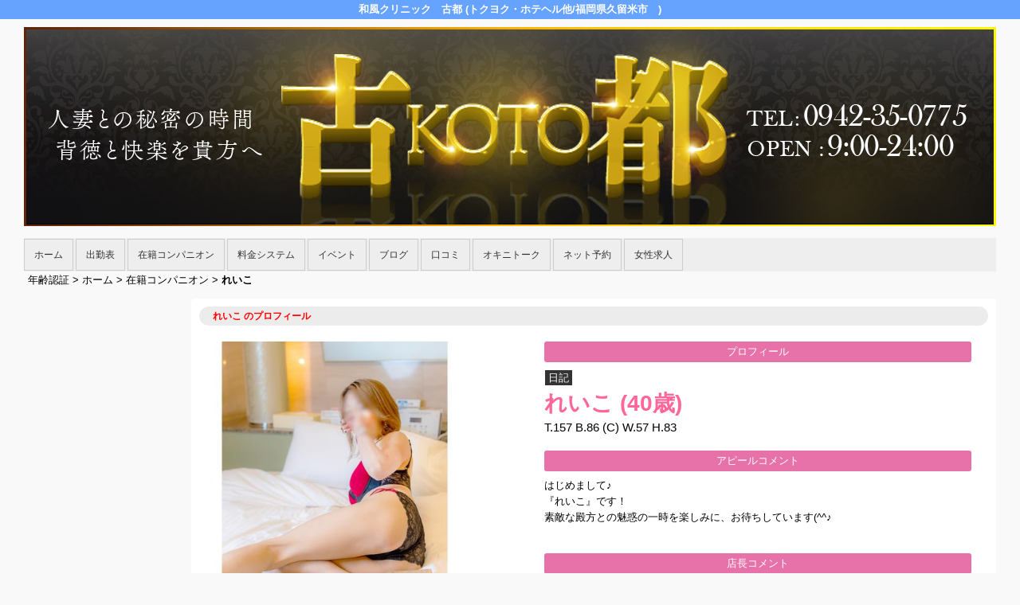

--- FILE ---
content_type: text/html; charset=UTF-8
request_url: https://www.kurume-koto.com/top/girls/girldetail/?girl_id=23228809
body_size: 5253
content:
<!DOCTYPE html>
<!--[if lt IE 7 ]><html class="ie ie6" lang="ja"><![endif]-->
<!--[if IE 7 ]><html class="ie ie7" lang="ja"><![endif]-->
<!--[if IE 8 ]><html class="ie ie8" lang="ja"><![endif]-->
<!--[if (gte IE 9)|!(IE)]><!--><html lang="ja"><!--<![endif]-->
  <head>
    <meta charset="utf-8">
    <meta http-equiv="X-UA-Compatible" content="IE=edge,chrome=1">
    <meta name="viewport" content="width=device-width" >
    <meta name="referrer" content="unsafe-url">
    <meta charset="UTF-8" />
    <title>和風クリニック　古都 | 女の子詳細</title>
    <link rel="shortcut icon" href="https://www.kurume-koto.com/favicon.ico">    <meta name="keywords" content="" />
    <meta name="description" content="" />
    <meta name="generator" content="ImpressPages CMS" />
<!--    <meta name="viewport" content="user-scalable=no" /> -->
    <link href="https://www.kurume-koto.com/core/2.6/ip_themes/theme_c_00/ip_content.css" rel="stylesheet" type="text/css" />
    <link href="https://www.kurume-koto.com/core/2.6/ip_themes/theme_c_00/site.css" rel="stylesheet" type="text/css" />
    <link href="https://www.kurume-koto.com/core/2.6/ip_themes/theme_c_00/css/base.css" rel="stylesheet" type="text/css" />
    <link href="https://www.kurume-koto.com/core/2.6/ip_themes/theme_c_00/css/page.css" rel="stylesheet" type="text/css" />
    <link href="https://www.kurume-koto.com/core/2.6/ip_themes/theme_c_00/css/federate.css" rel="stylesheet" type="text/css" />
    <link href="https://maxcdn.bootstrapcdn.com/font-awesome/4.7.0/css/font-awesome.min.css" rel="stylesheet" type="text/css" />
    <link href="https://www.kurume-koto.com/core/2.6/ip_themes/theme_c_00/css/theme_c.css" rel="stylesheet" type="text/css" />
    <link href="https://www.kurume-koto.com/core/2.6/ip_themes/theme_c_00/css/buttons.css" rel="stylesheet" type="text/css" />
    <link href="https://www.kurume-koto.com/core/2.6/ip_themes/theme_c_00/css/nivo-slider.css" rel="stylesheet" type="text/css" />
    <link href="https://www.cityheaven.net/css/feesmart.css?pcmode=sp" rel="stylesheet" type="text/css" />
    <link href="https://www.kurume-koto.com/core/2.6/ip_libs/js/photobox/photobox.css" rel="stylesheet" type="text/css" />
    <link href="https://www.kurume-koto.com/core/2.6/ip_libs/js/photobox/photobox.ie.css" rel="stylesheet" type="text/css" />
    <link href="https://www.kurume-koto.com/core/2.6/ip_plugins/hpbuilder/hpb_gravure/widget/HpbGravure/public/photobox.css" rel="stylesheet" type="text/css" />
    <link href="https://www.kurume-koto.com/core/2.6/ip_plugins/hpbuilder/hpb_gravure/widget/HpbGravure/public/photobox.ie.css" rel="stylesheet" type="text/css" />
    <link href="https://www.kurume-koto.com/core/2.6/ip_plugins/hpbuilder/hpb_ranking/widget/HpbRanking/public/HpbRanking.css" rel="stylesheet" type="text/css" />
    <link href="https://www.kurume-koto.com/core/2.6/ip_plugins/hpbuilder/hpb_slide/widget/HpbSlide/public/HpbSlide.css" rel="stylesheet" type="text/css" />

    <!--[if (lt IE 9) & (!IEMobile)]>
    <script type="text/javascript" src="https://www.kurume-koto.com/core/2.6/ip_themes/theme_c_00/js/html5.js"></script>
    <script type="text/javascript" src="https://www.kurume-koto.com/core/2.6/ip_themes/theme_c_00/js/respond.src.js"></script>
    <![endif]-->

    <link rel="canonical" href="https://www.kurume-koto.com/top/girls/girldetail/?girl_id=23228809">
    <script type="application/ld+json">
{
  "@context": "http://schema.org",
  "@type": "WebSite",
  "name": "和風クリニック　古都",
  "url": "http://www.kurume-koto.com/"
}
</script>
  </head>
  <body id="single">
    <!-- Google Tag Manager (noscript) -->
<noscript><iframe src="https://www.googletagmanager.com/ns.html?id=GTM-TPCS3WH"
height="0" width="0" style="display:none;visibility:hidden"></iframe></noscript>
<!-- End Google Tag Manager (noscript) -->

<!-- Google tag (gtag.js) -->
<script async src="https://www.googletagmanager.com/gtag/js?id=G-NPJ5B9CTC3"></script>
<script>
  window.dataLayer = window.dataLayer || [];
  function gtag(){dataLayer.push(arguments);}
  gtag('js', new Date());

  gtag('config', 'G-NPJ5B9CTC3');
</script>        <div class="indexheader">
    <h1 class="">和風クリニック　古都 (トクヨク・ホテヘル他/福岡県久留米市　)</h1>    </div>

    <div id="wrapper">
        <div id="container">
            <header id="global-header" class="padding-setting">
                <div class="logoclear">
                    <div class="headerLogo">
                        <div id="headerin" class="float-right">
                            <a href="https://www.kurume-koto.com/top/">
                            <img class="" src="https://www.kurume-koto.com/website/w4500/image/20_9___1ULAq.jpg">
                            </a>
                        </div>
                    </div>
                    
    <div id="shoptel" class="shoptel2">
        <a class="shoptel"  href="tel:0942-35-0775"><span>お店に電話する</span></a>
        <div class="teltext" style="color:#ff00ff; ">
            <a href="tel:0942-35-0775"><span class="txt-color">TEL.0942-35-0775</span></a>
        </div>
    </div>

                    
                                            <p id="show-menu"><a id="click" href="#"><i></i></a></p>
                                    </div>
            </header>
            
    
            <!--▽global navi-->
            <nav id="global-nav">
                                
<ul class="global_menu">
<li class="nav"><a href="https://www.kurume-koto.com/top/">ホーム</a></li>
<li class="nav"><a href="https://www.kurume-koto.com/top/schedule/">出勤表</a></li>
<li class="nav"><a href="https://www.kurume-koto.com/top/girls/">在籍コンパニオン</a></li>
<li class="nav"><a href="https://www.kurume-koto.com/top/system/">料金システム</a></li>
<li class="nav"><a href="https://www.kurume-koto.com/top/event/">イベント</a></li>
<li class="nav"><a href="https://www.cityheaven.net/fukuoka/A4004/A400401/koto/diarylist/?of=y2">ブログ</a></li>
<li class="nav"><a href="https://www.cityheaven.net/fukuoka/A4004/A400401/koto/reviews/?of=y2">口コミ</a></li>
<li class="nav"><a href="https://www.cityheaven.net/fukuoka/A4004/A400401/koto/girllist/okinitalk/?of=y2">オキニトーク</a></li>
<li class="nav"><a href="https://www.cityheaven.net/fukuoka/A4004/A400401/koto/S6ShopReservation/?of=y2&pcmode=sp">ネット予約</a></li>
<li class="nav"><a href="https://www.girlsheaven-job.net/fukuoka/ma-192/sa-31/koto/?of=y">女性求人</a></li>
</ul>
                            </nav>
            <!--△global navi-->
            
            <!--▽contents-->
            <div id="contents">

                <div id="topicpass">
                   
    <ul class="wc_font_color">
        
                <li><a href="https://www.kurume-koto.com/">年齢認証</a>&nbsp;&gt;&nbsp;</li>
                
                    <li><a href="https://www.kurume-koto.com/top/">ホーム</a>&nbsp;&gt;&nbsp;</li>
                    <li><a href="https://www.kurume-koto.com/top/girls/">在籍コンパニオン</a>&nbsp;&gt;&nbsp;</li>
                    <li><strong >れいこ</strong></li>
                        
    </ul>

                </div>

                <div id="main" class="float-right">
                    <!--▽mainContents-->
                    <div class="mainContents">
                        <!--▽mainContentsInner-->
                        <div class="mainContentsInner">
                            <div class="box">
  <section class="section girldetail">
    <h2>れいこ のプロフィール</h2>

    
    <section id="pickup-article" class="pickup-bubunyase pl0">
      <figure id="widget-area-left" class="float-left">

        <div id="ipBlock-theme_c-23228809-GD-L-1" class="ipBlock">
</div>

        <div class="element-girl-detail">

          
                      <div id="panel-picture-preview" class="element-display">

              <div class="picture_large">
                                      <img id="large_image_id" src="https://img.cityheaven.net/img/girls/q/koto/la_grpb0023228809_0000000000pc.jpg" />
                
              </div>
              <ul class="picture_thumb clearfix">
                                      <li>
                        <a href="https://img.cityheaven.net/img/girls/q/koto/la_grpb0023228809_0000000000pc.jpg">
                          <img src="https://img.cityheaven.net/img/girls/q/koto/la_grpb0023228809_0000000000pc.jpg" />
                        </a>
                      </li>
                                          <li>
                        <a href="https://img.cityheaven.net/img/girls/q/koto/la_grpb0023228809_0000000001pc.jpg">
                          <img src="https://img.cityheaven.net/img/girls/q/koto/la_grpb0023228809_0000000001pc.jpg" />
                        </a>
                      </li>
                                          <li>
                        <a href="https://img.cityheaven.net/img/girls/q/koto/la_grpb0023228809_0000000002pc.jpg">
                          <img src="https://img.cityheaven.net/img/girls/q/koto/la_grpb0023228809_0000000002pc.jpg" />
                        </a>
                      </li>
                                          <li>
                        <a href="https://img.cityheaven.net/img/girls/q/koto/la_grpb0023228809_0000000003pc.jpg">
                          <img src="https://img.cityheaven.net/img/girls/q/koto/la_grpb0023228809_0000000003pc.jpg" />
                        </a>
                      </li>
                                          <li>
                        <a href="https://img.cityheaven.net/img/girls/q/koto/la_grpb0023228809_0000000004pc.jpg">
                          <img src="https://img.cityheaven.net/img/girls/q/koto/la_grpb0023228809_0000000004pc.jpg" />
                        </a>
                      </li>
                                          <li>
                        <a href="https://img.cityheaven.net/img/girls/q/koto/la_grpb0023228809_0000000005pc.jpg">
                          <img src="https://img.cityheaven.net/img/girls/q/koto/la_grpb0023228809_0000000005pc.jpg" />
                        </a>
                      </li>
                                          <li>
                        <a href="https://img.cityheaven.net/img/girls/q/koto/la_grpb0023228809_0000000006pc.jpg">
                          <img src="https://img.cityheaven.net/img/girls/q/koto/la_grpb0023228809_0000000006pc.jpg" />
                        </a>
                      </li>
                                          <li>
                        <a href="https://img.cityheaven.net/img/girls/q/koto/la_grpb0023228809_0000000007pc.jpg">
                          <img src="https://img.cityheaven.net/img/girls/q/koto/la_grpb0023228809_0000000007pc.jpg" />
                        </a>
                      </li>
                                          <li>
                        <a href="https://img.cityheaven.net/img/girls/q/koto/la_grpb0023228809_0000000008pc.jpg">
                          <img src="https://img.cityheaven.net/img/girls/q/koto/la_grpb0023228809_0000000008pc.jpg" />
                        </a>
                      </li>
                                          <li>
                        <a href="https://img.cityheaven.net/img/girls/q/koto/la_grpb0023228809_0000000009pc.jpg">
                          <img src="https://img.cityheaven.net/img/girls/q/koto/la_grpb0023228809_0000000009pc.jpg" />
                        </a>
                      </li>
                    
              </ul>
            </div>

            
          
        </div>

        <div id="ipBlock-theme_c-23228809-GD-L-2" class="ipBlock">
</div>
        
        
        <div id="ipBlock-theme_c-23228809-GD-L-3" class="ipBlock">
</div>
        
        <div class="element-girl-detail">

          
                      <div class="shukkin_calender element-display">
              <h6>週間出勤表</h6>
              <table border="0" cellpadding="0" cellspacing="0">
                <tbody>

                  
                    <tr>
                      <td class="wc_font_color date">1月15日(<span class="wc_font_color ">木</span>)</td>
                      <td class="wc_font_color">

                        09:30 ～ 23:59
                      </td>
                    </tr>
                  
                    <tr>
                      <td class="wc_font_color">1月16日(<span class="wc_font_color ">金</span>)</td>
                      <td class="wc_font_color">

                        -
                      </td>
                    </tr>
                  
                    <tr>
                      <td class="wc_font_color">1月17日(<span class="wc_font_color blue">土</span>)</td>
                      <td class="wc_font_color">

                        休み
                      </td>
                    </tr>
                  
                    <tr>
                      <td class="wc_font_color">1月18日(<span class="wc_font_color red">日</span>)</td>
                      <td class="wc_font_color">

                        休み
                      </td>
                    </tr>
                  
                    <tr>
                      <td class="wc_font_color">1月19日(<span class="wc_font_color ">月</span>)</td>
                      <td class="wc_font_color">

                        -
                      </td>
                    </tr>
                  
                    <tr>
                      <td class="wc_font_color">1月20日(<span class="wc_font_color ">火</span>)</td>
                      <td class="wc_font_color">

                        -
                      </td>
                    </tr>
                  
                    <tr>
                      <td class="wc_font_color">1月21日(<span class="wc_font_color ">水</span>)</td>
                      <td class="wc_font_color">

                        -
                      </td>
                    </tr>
                  
                </tbody>
              </table>
            </div>
          
        </div>

        <div id="ipBlock-theme_c-23228809-GD-L-4" class="ipBlock">
</div>

      </figure>
      <div id="widget-area-right" class="entry-blockin float-right">

        <div id="ipBlock-theme_c-23228809-GD-R-1" class="ipBlock">
</div>

        <div class="element-girl-detail">
          
                      <p class="baloon element-display">プロフィール</p>
            <dl class="category-list element-display">
              <dt class="category-tips">
                <div class="make_icon">

                                      <span class="icon_diary">日記</span>
                  
                </div>
              </dt>
            </dl>
            <p class="entry-title element-display">
              <div class="profilename element-display">
                れいこ                <span class="age">(40歳)</span>              </div>
            </p>
            <div class="other_profile wc_font_color element-display">
              T.157               B.86               (C)               W.57               H.83                                         </div>
          
        </div>

        <div id="ipBlock-theme_c-23228809-GD-R-2" class="ipBlock">
</div>

                  <div class="element-girl-detail">

            
                          <p class="baloon top25 element-display">アピールコメント</p>
              <div class="commentbox wc_font_color element-display">はじめまして♪<br />『れいこ』です！<br />素敵な殿方との魅惑の一時を楽しみに、お待ちしています(^^♪<br /><br /></div>
            
          </div>
        
        <div id="ipBlock-theme_c-23228809-GD-R-3" class="ipBlock">
</div>

                  <div class="element-girl-detail">

            
                          <p class="baloon top25 element-display">店長コメント</p>  
              <div class="commentbox wc_font_color element-display">エキゾチックな雰囲気とさわやかな笑顔が魅力的な最高クラスの美魔女『れいこ』さん<br><br>キリッと整った、キレイ目なクール系のお顔立ちですが、お話ししてみると柔らかい雰囲気で包み込んでくれる、成熟した大人の色気としっかりとした気遣いを兼ね備えたそんな素敵な奥様でございます。<br><br>男性を焦らしながら挑発し、妖艶な眼差しで誘惑されればすぐに貴方も彼女の虜に…。<br><br><br>熱く盛り上がるアバンチュールなお時間を満喫してくださいませ♪<br><br><br><br>※お遊びの際は優しく紳士的にルールをお守り頂きますようお願い申し上げます。<br></div>
            
          </div>
        
        <div id="ipBlock-theme_c-23228809-GD-R-4" class="ipBlock">
</div>

                  <div class="element-girl-detail">

            
                          <p class="baloon top25 element-display">ブログ</p>  
              <div class="blog element-display">
                <div class="text">
                  <ul id="blog_list" class="text-only clearfix">

                                          <li class="clearfix">
                        <div class="clearfix">
                          <div class="diary_img">
                            <a href="https://www.cityheaven.net/q/koto/A6GirlKeitaiDiaryList/?girlId=23228809&of=y" target="_blank">
                              <img src="https://img.cityheaven.net/img/girls/q/koto/sn_grdr0023228809_0771366099pc.jpg" alt="𝐺𝑜𝑜𝑑 𝑚𝑜𝑟𝑛𝑖𝑛𝑔︎ ☕️🍃" />
                            </a>
                          </div>
                          <div class="blog_right">
                             <div class="update_date wc_font_color"><em><span class="wc_font_color">2026/01/14 08:30 投稿</span></em></div>
                            <h6 class="blog_title wc_font_color"><a href="https://www.cityheaven.net/q/koto/A6GirlKeitaiDiaryList/?girlId=23228809&of=y" target="_blank">𝐺𝑜𝑜𝑑 𝑚𝑜𝑟𝑛𝑖𝑛𝑔︎ ☕️🍃</a></h6>
                            <div class="blog_body">
                              <table cellpadding="0" cellspacing="0" border="0" width="100%">
                                <tbody>
                                  <tr>
                                    <td class="strip_tags wc_font_color">💎1月14日水曜日𝐖𝐞𝐝𝐧𝐞𝐬𝐝𝐚𝐲週の真ん中👐今日も一日頑…</td>
                                  </tr>
                                </tbody>
                              </table>
                            </div>
                          </div>
                        </div>
                      </li>
                                          <li class="clearfix">
                        <div class="clearfix">
                          <div class="diary_img">
                            <a href="https://www.cityheaven.net/q/koto/A6GirlKeitaiDiaryList/?girlId=23228809&of=y" target="_blank">
                              <img src="https://img.cityheaven.net/img/girls/q/koto/sn_grdr0023228809_0770928451pc.jpg" alt="🌹✨𝓖𝓸𝓸𝓭  𝓶𝓸𝓻𝓷𝓲𝓷𝓰🌹✨" />
                            </a>
                          </div>
                          <div class="blog_right">
                             <div class="update_date wc_font_color"><em><span class="wc_font_color">2026/01/12 08:15 投稿</span></em></div>
                            <h6 class="blog_title wc_font_color"><a href="https://www.cityheaven.net/q/koto/A6GirlKeitaiDiaryList/?girlId=23228809&of=y" target="_blank">🌹✨𝓖𝓸𝓸𝓭  𝓶𝓸𝓻𝓷𝓲𝓷𝓰🌹✨</a></h6>
                            <div class="blog_body">
                              <table cellpadding="0" cellspacing="0" border="0" width="100%">
                                <tbody>
                                  <tr>
                                    <td class="strip_tags wc_font_color">💎1月12日月曜日𝐌𝐨𝐧𝐝𝐚𝐲三連休最終日は…今日まではさむ…</td>
                                  </tr>
                                </tbody>
                              </table>
                            </div>
                          </div>
                        </div>
                      </li>
                                          <li class="clearfix">
                        <div class="clearfix">
                          <div class="diary_img">
                            <a href="https://www.cityheaven.net/q/koto/A6GirlKeitaiDiaryList/?girlId=23228809&of=y" target="_blank">
                              <img src="https://img.cityheaven.net/img/girls/q/koto/sn_grdr0023228809_0770415374pc.jpg" alt="ᵍᵒᵒᵈ ᵐᵒʳᐢⁱᐢᵍ ⛅" />
                            </a>
                          </div>
                          <div class="blog_right">
                             <div class="update_date wc_font_color"><em><span class="wc_font_color">2026/01/10 08:31 投稿</span></em></div>
                            <h6 class="blog_title wc_font_color"><a href="https://www.cityheaven.net/q/koto/A6GirlKeitaiDiaryList/?girlId=23228809&of=y" target="_blank">ᵍᵒᵒᵈ ᵐᵒʳᐢⁱᐢᵍ ⛅</a></h6>
                            <div class="blog_body">
                              <table cellpadding="0" cellspacing="0" border="0" width="100%">
                                <tbody>
                                  <tr>
                                    <td class="strip_tags wc_font_color">💎1月10日土曜日𝙎𝙖𝙩𝙪𝙧𝙙𝙖𝙮雨上がって良かった‪·͜·…</td>
                                  </tr>
                                </tbody>
                              </table>
                            </div>
                          </div>
                        </div>
                      </li>
                                          <li class="clearfix">
                        <div class="clearfix">
                          <div class="diary_img">
                            <a href="https://www.cityheaven.net/q/koto/A6GirlKeitaiDiaryList/?girlId=23228809&of=y" target="_blank">
                              <img src="https://img.cityheaven.net/img/girls/q/koto/sn_grdr0023228809_0769940989pc.jpg" alt="🎶gooood morning!🎶" />
                            </a>
                          </div>
                          <div class="blog_right">
                             <div class="update_date wc_font_color"><em><span class="wc_font_color">2026/01/08 08:30 投稿</span></em></div>
                            <h6 class="blog_title wc_font_color"><a href="https://www.cityheaven.net/q/koto/A6GirlKeitaiDiaryList/?girlId=23228809&of=y" target="_blank">🎶gooood morning!🎶</a></h6>
                            <div class="blog_body">
                              <table cellpadding="0" cellspacing="0" border="0" width="100%">
                                <tbody>
                                  <tr>
                                    <td class="strip_tags wc_font_color">💎1月8日木曜日𝙏𝙝𝙪𝙧𝙨𝙙𝙖𝙮今日も寒ーい🥶 ⸝⸝一緒に暖…</td>
                                  </tr>
                                </tbody>
                              </table>
                            </div>
                          </div>
                        </div>
                      </li>
                    
                  </ul>
                  <div class="diary_view_more wc_font_color">
                    <a href="https://www.cityheaven.net/q/koto/A6GirlKeitaiDiaryList/?girlId=23228809&of=y" target="_blank">&raquo; れいこのブログをもっと読む</a>
                  </div>
                </div>
              </div>
            
          </div>
        
        <div id="ipBlock-theme_c-23228809-GD-R-5" class="ipBlock">
</div>
        
                  <div class="element-girl-detail">

            
                          <p class="baloon top25 element-display">動画</p>
              <div class="thumb element-display">
                <a href="https://www.cityheaven.net/q/koto/A6ShopGirlDogaDetail/?girlId=23228809&of=y" target="_blank">
                  <img src="https://img.cityheaven.net/img/girls/q/koto/highlight/grhi0023228809movpc.jpg" />
                </a>
                <div class="catch"></div>
              </div>
            
          </div>
        
        <div id="ipBlock-theme_c-23228809-GD-R-6" class="ipBlock">
</div>

      </div>
    </section>
    <p class="girl-page-num"><a href="https://www.kurume-koto.com/top/girls/" class="link_before">&lt; 女の子一覧へ</a></p>

    
  </section>

</div>
                        </div><!--△mainContentsInner-->
                    </div><!--△mainContents-->
                    
                                    </div><!--△main-->
                
                <!--▽sidenav-->
                <nav id="sidenav" class="float-right padding-setting">
                    <div id="ipBlock-theme_c_top_left" class="ipBlock">
</div>
                    
                    <!--▽sideContentsMirror-->
                                    </nav><!--△sidenav-->
            </div><!--△contents-->
            
            <p id="pagetop-navi"><a href="#">▲ページの先頭へ戻る</a></p>
        </div><!--△container-->
    </div><!--△wrapper-->
    
    <footer id="global-footer">
<a href="https://www.kurume-koto.com/">
    <p class="copyright">Copyright © 和風クリニック　古都 All Rights Reserved.</p></a>
    </footer><!-- AAA footer-->


<script>
var ip = {
    baseUrl : "https:\/\/www.kurume-koto.com\/",
    libraryDir : "core\/2.6\/ip_libs\/",
    themeDir : "core\/2.6\/ip_themes\/",
    moduleDir : "core\/2.6\/ip_cms\/modules\/",
    theme : "theme_c_00",
    zoneName : "top",
    pageId : "85",
    revisionId : "165"};
</script>
                        <script type="text/javascript" src="https://www.kurume-koto.com/core/2.6/ip_libs/js/jquery/jquery.js"></script>
                                        <script type="text/javascript" src="https://www.kurume-koto.com/core/2.6/ip_themes/theme_c_00/js/jquery.flexslider-min.js"></script>
                                        <script type="text/javascript" src="https://www.kurume-koto.com/core/2.6/ip_themes/theme_c_00/site.js"></script>
                                        <script type="text/javascript" src="https://www.kurume-koto.com/core/2.6/ip_themes/theme_c_00/js/common.js"></script>
                                        <script type="text/javascript" src="https://www.kurume-koto.com/core/2.6/ip_libs/js/hpb/responsive.js"></script>
                                            <script type="text/javascript" src="https://www.kurume-koto.com/core/2.6/ip_libs/js/jquery-tools/jquery.tools.form.js"></script>
                                        <script type="text/javascript" src="https://www.kurume-koto.com/core/2.6/ip_cms/modules/standard/content_management/public/widgets.js"></script>
                                        <script type="text/javascript" src="https://www.kurume-koto.com/tinymceConfig.js"></script>
                                        <script type="text/javascript" src="https://www.kurume-koto.com/validatorConfig.js"></script>
                                            <script type="text/javascript" src="https://www.kurume-koto.com/core/2.6/ip_libs/js/photobox/photobox.js"></script>
                                        <script type="text/javascript" src="https://www.kurume-koto.com/core/2.6/ip_cms/modules/developer/inline_management/public/js/previewGirlDetail.js"></script>
                                        <script type="text/javascript" src="https://www.kurume-koto.com/core/2.6/ip_libs/js/jquery-tools/jquery.tools.form.js"></script>
                                            <script type="text/javascript" src="https://www.kurume-koto.com/core/2.6/ip_cms/modules/community/user/public/ipUser.js"></script>
                                            <script type="text/javascript" src="https://www.kurume-koto.com/core/2.6/ip_plugins/hpbuilder/hpb_gravure/widget/HpbGravure/public/gravurePreview.js"></script>
                                        <script type="text/javascript" src="https://www.kurume-koto.com/core/2.6/ip_plugins/hpbuilder/hpb_gravure/widget/HpbGravure/public/photobox.js"></script>
                    </body>
</html>
